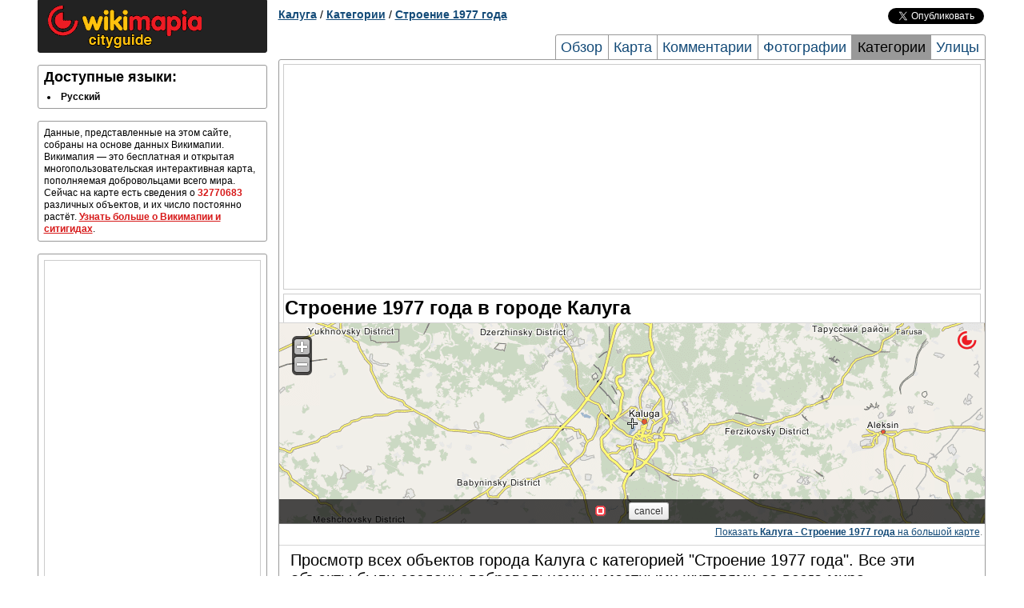

--- FILE ---
content_type: text/html; charset=UTF-8
request_url: http://kaluga.wikimapia.org/tag/45074/
body_size: 5322
content:
<!DOCTYPE html PUBLIC "-//W3C//DTD XHTML 1.0 Transitional//EN" "http://www.w3.org/TR/xhtml1/DTD/xhtml1-transitional.dtd"> 
<html xmlns="http://www.w3.org/1999/xhtml">
<head>
        <meta http-equiv="Content-Type" content="text/html; charset=UTF-8" />
    <title>Строение 1977 года в городе Калуга</title>
        <meta name="description" content="Полный список объектов с категорией Строение 1977 года в городе Калуга" />
<meta name="keywords" content="Список Строение 1977 года в городе Калуга, Строение 1977 года в городе Калуга" />
    
    <link rel="search" type="application/opensearchdescription+xml" title="Wikimapia places" href="http://wikimapia.org/opensearchdescription.xml" />
    <link rel="shortcut icon" href="http://wikimapia.org/favicon.ico" type="image/x-icon" />
    <link rel="icon" href="http://wikimapia.org/favicon.ico" type="image/x-icon" />
    <link rel="map-position" id="map-position" href="http://wikimapia.org/#lat=54.536829&lon=36.2278459&z=9&l=1&m=b&ifr=1&permpoly=40067&tag=45074" />

    <!--<script src="http://wikimapia.org/js/mootools-core-1.4.1.js?660" type="text/javascript"></script>-->
    <script src="https://ajax.googleapis.com/ajax/libs/mootools/1.4.5/mootools-yui-compressed.js"></script>
    
    <link rel="stylesheet" type="text/css" href="http://wikimapia.org/css/cityguide.css?660" />
    <!--[if IE]>
    <style type="text/css">
    .grid_1,.grid_2,.grid_3,.grid_4,.grid_5,.grid_6,.grid_7,.grid_8,.grid_9,.grid_10,.grid_11,.grid_12,.grid_13,.grid_14,.grid_15,.grid_16{margin-right: 0.5%;}
    </style>
    <![endif]-->

    <link rel="stylesheet" href="http://wikimapia.org/js/mediaboxAdvanced/css/mediaboxAdv-Light.css?660" type="text/css" media="screen" />

    <script src="http://www.google-analytics.com/ga.js" type="text/javascript"></script>
    <script type="text/javascript">
    (function(){
        this.inwiki = 0;
        this.bannedCommunicate = 0;
        this.place = {
            type : 0,
            id : 40067,
            languageId : 1
        };
        this.userId = 0;
        this.cardid = 40067;
        this.wikimapiaUrl = "http://wikimapia.org";
        this.cityguideUrl = "http://kaluga.wikimapia.org";
    })();
    </script>

</head>
<body>
    <!-- Container -->
    <div id="container" class="container">
        <div id="left-column" class="grid_4">
            
            <div id="logo-block" class="block">
                <a href="http:///" class="home"><img src="http://wikimapia.org/img/logo-cityguide.gif" /></a>
            </div>

            <!-- Languages -->
        <div id="languages" class="block clearfix">
            <h2 class="title">Доступные языки:</h2>
            <div class="content">
                <ul>
                                <li>
                                            <span class="lang" lang="ru" title="Русский">Русский</span>
                                    </li>
                                </ul>
            </div>
        </div>

                     <div id="short-info" class="block">
            <!-- Short info -->
            <div class="content">
                                                                                    Данные, представленные на этом сайте, собраны на основе данных Викимапии. Викимапия — это бесплатная и открытая многопользовательская интерактивная карта, пополняемая добровольцами всего мира. Сейчас на карте есть сведения о <span class="places-count">32770683</span> различных объектов, и их число постоянно растёт.
                <a href="http://kaluga.wikimapia.org/about">Узнать больше о Викимапии и ситигидах</a>.
            </div>
          </div>
                    <div id="short-info" class="block">
            <div class="content" style="text-align:center">
            <script type="text/javascript">if (!inwiki){document.write('<div style=\"border:1px solid #cccccc;\"><scr'+'ipt async src=\"https://pagead2.googlesyndication.com/pagead/js/adsbygoogle.js\"></scr'+'ipt> <ins class=\"adsbygoogle\"      style=\"display:block\"      data-ad-client=\"ca-pub-5543793199319685\"      data-ad-slot=\"9722744255\"      data-alternate-ad-url=\"//wikimapia.org/yand.html\"      data-ad-format=\"auto\"      data-full-width-responsive=\"true\"></ins> <scr'+'ipt> (adsbygoogle = window.adsbygoogle || []).push({}); </scr'+'ipt></div>');}</script>
            </div>
        </div>
                        </div>

        <div id="header" class="grid_12 clearfix">
                    <div id="location-tree" class="clearfix">
    <a href="http://kaluga.wikimapia.org/">Калуга</a>

    
    
    
    
            / <a href="http://kaluga.wikimapia.org/tags/">Категории</a>
            / <a href="http://kaluga.wikimapia.org/tag/45074/">Строение 1977 года</a>
    
    
    
    </div>


        <div id="social-buttons" class="clearfix">
    <iframe src="//www.facebook.com/plugins/like.php?locale=ru_RU&href=http://kaluga.wikimapia.org&amp;send=false&amp;layout=button_count&amp;width=120&amp;show_faces=false&amp;action=like&amp;colorscheme=light&amp;font=arial&amp;height=21"
            scrolling="no" frameborder="0" style="border:none; overflow:hidden; width:120px; height:20px;" allowTransparency="true"></iframe>
    <a href="https://twitter.com/share" class="twitter-share-button" data-url="http://kaluga.wikimapia.org" data-text="Wikimapia cityguide: Калуга" data-count="horizontal" data-via="wikimapia" data-lang="ru">Твитнуть</a>
    <script type="text/javascript" src="//platform.twitter.com/widgets.js"></script>
</div>


                        <div id="page-tabs">
            <a href="http://kaluga.wikimapia.org/" title="Обзор">Обзор</a>
            <a href="http://kaluga.wikimapia.org/map/" title="Калуга карта, Карта города Калуга">Карта</a>
            <a href="http://kaluga.wikimapia.org/comments/" title="Комментарии">Комментарии</a>
            <a href="http://kaluga.wikimapia.org/photos/" title="Калуга фотографии, фотографии города Калуга">Фотографии</a>
            <a class="active" href="http://kaluga.wikimapia.org/tags/" title="Категории">Категории</a>
            <a class="last" href="http://kaluga.wikimapia.org/streets/" title="Калуга улицы, Улицы города Калуга">Улицы</a>
        </div>
                </div>

        <div id="page-frame" class="grid_12 clearfix">
        <div style="text-align:center; margin: 5px 5px 5px 5px;">
<script type="text/javascript">if (!inwiki){document.write('<div style=\"border:1px solid #cccccc;\"><scr'+'ipt async src=\"https://pagead2.googlesyndication.com/pagead/js/adsbygoogle.js\"></scr'+'ipt> <ins class=\"adsbygoogle\"      style=\"display:block\"      data-ad-client=\"ca-pub-5543793199319685\"      data-ad-slot=\"9722744255\"      data-alternate-ad-url=\"//wikimapia.org/yand.html\"      data-ad-format=\"auto\"      data-full-width-responsive=\"true\"></ins> <scr'+'ipt> (adsbygoogle = window.adsbygoogle || []).push({}); </scr'+'ipt></div>');}</script>
</div>
            <div id="central-right-column" class="grid_16">
        <h1>Строение 1977 года в городе Калуга</h1>
        
                    <!-- Map -->
                        <div id="map" class="block">
                <iframe src="" id="map-iframe" frameborder="0"></iframe>
                <div class="footnote">
                    <a href="http://wikimapia.org/#lat=54.536829&lon=36.2278459&z=10&m=b&l=1&tag=45074" rel="mapready">Показать <b>Калуга - Строение 1977 года</b> на большой карте</a>.
                </div>
            </div>

        
            <!-- Tag objects -->
        <div id="tags" class="block last">
            <div class="content">
                            <p style="font-size: 20px;">Просмотр всех объектов города Калуга с категорией "Строение 1977 года". Все эти объекты были созданы добровольцами и местными жителями со всего мира.</p>
                                            <ul class="two-columns clearfix">
                                        <li>
                                                                                                                            <a href="http://wikimapia.org/19090558/ru/%D0%97%D0%BD%D0%B0%D0%BC%D0%B5%D0%BD%D1%81%D0%BA%D0%B0%D1%8F-%D1%83%D0%BB-23" onclick="Cityguide.openPlaceWindow('wikimapia.org/19090558/ru/%D0%97%D0%BD%D0%B0%D0%BC%D0%B5%D0%BD%D1%81%D0%BA%D0%B0%D1%8F-%D1%83%D0%BB-23');return false;" title="Знаменская ул., 23">Знаменская ул., 23</a>                        
                    </li>
                                        <li>
                                                                                                                            <a href="http://wikimapia.org/18850987/ru/%D1%83%D0%BB-%D0%9C%D0%B0%D1%80%D1%88%D0%B0%D0%BB%D0%B0-%D0%96%D1%83%D0%BA%D0%BE%D0%B2%D0%B0-11%D0%B0" onclick="Cityguide.openPlaceWindow('wikimapia.org/18850987/ru/%D1%83%D0%BB-%D0%9C%D0%B0%D1%80%D1%88%D0%B0%D0%BB%D0%B0-%D0%96%D1%83%D0%BA%D0%BE%D0%B2%D0%B0-11%D0%B0');return false;" title="ул. Маршала Жукова, 11а">ул. Маршала Жукова, 11а</a>                        
                    </li>
                                        <li>
                                                                                                                            <a href="http://wikimapia.org/19211846/ru/%D0%9C%D0%B0%D0%BB%D1%8B%D0%B9-%D0%BF%D0%B5%D1%80-1" onclick="Cityguide.openPlaceWindow('wikimapia.org/19211846/ru/%D0%9C%D0%B0%D0%BB%D1%8B%D0%B9-%D0%BF%D0%B5%D1%80-1');return false;" title="Малый пер., 1">Малый пер., 1</a>                        
                    </li>
                                        <li>
                                                                                                                            <a href="http://wikimapia.org/19211275/ru/%D1%83%D0%BB-%D0%9C%D0%B0%D1%80%D1%88%D0%B0%D0%BB%D0%B0-%D0%96%D1%83%D0%BA%D0%BE%D0%B2%D0%B0-24" onclick="Cityguide.openPlaceWindow('wikimapia.org/19211275/ru/%D1%83%D0%BB-%D0%9C%D0%B0%D1%80%D1%88%D0%B0%D0%BB%D0%B0-%D0%96%D1%83%D0%BA%D0%BE%D0%B2%D0%B0-24');return false;" title="ул. Маршала Жукова, 24">ул. Маршала Жукова, 24</a>                        
                    </li>
                                        <li>
                                                                                                                            <a href="http://wikimapia.org/19423507/ru/%D0%9C%D0%BE%D1%81%D0%BA%D0%BE%D0%B2%D1%81%D0%BA%D0%B0%D1%8F-%D1%83%D0%BB-71" onclick="Cityguide.openPlaceWindow('wikimapia.org/19423507/ru/%D0%9C%D0%BE%D1%81%D0%BA%D0%BE%D0%B2%D1%81%D0%BA%D0%B0%D1%8F-%D1%83%D0%BB-71');return false;" title="Московская ул., 71">Московская ул., 71</a>                        
                    </li>
                                        <li>
                                                                                                                            <a href="http://wikimapia.org/12901019/ru/%D1%83%D0%BB-%D0%9C%D0%B8%D1%87%D1%83%D1%80%D0%B8%D0%BD%D0%B0-38" onclick="Cityguide.openPlaceWindow('wikimapia.org/12901019/ru/%D1%83%D0%BB-%D0%9C%D0%B8%D1%87%D1%83%D1%80%D0%B8%D0%BD%D0%B0-38');return false;" title="ул. Мичурина, 38">ул. Мичурина, 38</a>                        
                    </li>
                                        <li>
                                                                                                                            <a href="http://wikimapia.org/4365925/ru/%D0%94%D0%B2%D0%BE%D1%80%D0%B5%D1%86-%D0%BA%D1%83%D0%BB%D1%8C%D1%82%D1%83%D1%80%D1%8B-%D0%9A%D0%A2%D0%97" onclick="Cityguide.openPlaceWindow('wikimapia.org/4365925/ru/%D0%94%D0%B2%D0%BE%D1%80%D0%B5%D1%86-%D0%BA%D1%83%D0%BB%D1%8C%D1%82%D1%83%D1%80%D1%8B-%D0%9A%D0%A2%D0%97');return false;" title="Московская ул., 212 - Дворец культуры КТЗ">Московская ул., 212 - Дворец культуры КТЗ</a>                        
                    </li>
                                        <li>
                                                                                                                            <a href="http://wikimapia.org/18979216/ru/%D1%83%D0%BB-%D0%9E%D0%B3%D0%B0%D1%80%D1%91%D0%B2%D0%B0-11-8" onclick="Cityguide.openPlaceWindow('wikimapia.org/18979216/ru/%D1%83%D0%BB-%D0%9E%D0%B3%D0%B0%D1%80%D1%91%D0%B2%D0%B0-11-8');return false;" title="ул. Огарёва, 11/8">ул. Огарёва, 11/8</a>                        
                    </li>
                                        <li>
                                                                                                                            <a href="http://wikimapia.org/18911823/ru/%D0%9D%D0%B8%D0%BA%D0%BE%D0%BB%D0%BE-%D0%9A%D0%BE%D0%B7%D0%B8%D0%BD%D1%81%D0%BA%D0%B0%D1%8F-%D1%83%D0%BB-67" onclick="Cityguide.openPlaceWindow('wikimapia.org/18911823/ru/%D0%9D%D0%B8%D0%BA%D0%BE%D0%BB%D0%BE-%D0%9A%D0%BE%D0%B7%D0%B8%D0%BD%D1%81%D0%BA%D0%B0%D1%8F-%D1%83%D0%BB-67');return false;" title="Николо-Козинская ул., 67">Николо-Козинская ул., 67</a>                        
                    </li>
                                        <li>
                                                                                                                            <a href="http://wikimapia.org/19423376/ru/%D1%83%D0%BB-%D0%9E%D0%B3%D0%B0%D1%80%D1%91%D0%B2%D0%B0-22" onclick="Cityguide.openPlaceWindow('wikimapia.org/19423376/ru/%D1%83%D0%BB-%D0%9E%D0%B3%D0%B0%D1%80%D1%91%D0%B2%D0%B0-22');return false;" title="ул. Огарёва, 22">ул. Огарёва, 22</a>                        
                    </li>
                                        <li>
                                                                                                                            <a href="http://wikimapia.org/18911811/ru/%D0%9D%D0%B8%D0%BA%D0%BE%D0%BB%D0%BE-%D0%9A%D0%BE%D0%B7%D0%B8%D0%BD%D1%81%D0%BA%D0%B0%D1%8F-%D1%83%D0%BB-69" onclick="Cityguide.openPlaceWindow('wikimapia.org/18911811/ru/%D0%9D%D0%B8%D0%BA%D0%BE%D0%BB%D0%BE-%D0%9A%D0%BE%D0%B7%D0%B8%D0%BD%D1%81%D0%BA%D0%B0%D1%8F-%D1%83%D0%BB-69');return false;" title="Николо-Козинская ул., 69">Николо-Козинская ул., 69</a>                        
                    </li>
                                        <li>
                                                                                                                            <a href="http://wikimapia.org/10733833/ru/%D1%83%D0%BB-%D0%9F%D0%BE%D0%B4%D0%B2%D0%BE%D0%B9%D1%81%D0%BA%D0%BE%D0%B3%D0%BE-27" onclick="Cityguide.openPlaceWindow('wikimapia.org/10733833/ru/%D1%83%D0%BB-%D0%9F%D0%BE%D0%B4%D0%B2%D0%BE%D0%B9%D1%81%D0%BA%D0%BE%D0%B3%D0%BE-27');return false;" title="ул. Подвойского, 27">ул. Подвойского, 27</a>                        
                    </li>
                                        <li>
                                                                                                                            <a href="http://wikimapia.org/18912760/ru/%D0%9D%D0%B8%D0%BA%D0%BE%D0%BB%D0%BE-%D0%9A%D0%BE%D0%B7%D0%B8%D0%BD%D1%81%D0%BA%D0%B0%D1%8F-%D1%83%D0%BB-73" onclick="Cityguide.openPlaceWindow('wikimapia.org/18912760/ru/%D0%9D%D0%B8%D0%BA%D0%BE%D0%BB%D0%BE-%D0%9A%D0%BE%D0%B7%D0%B8%D0%BD%D1%81%D0%BA%D0%B0%D1%8F-%D1%83%D0%BB-73');return false;" title="Николо-Козинская ул., 73">Николо-Козинская ул., 73</a>                        
                    </li>
                                        <li>
                                                                                                                            <a href="http://wikimapia.org/14651670/ru/%D1%83%D0%BB-%D0%9F%D0%BE%D0%B4%D0%B2%D0%BE%D0%B9%D1%81%D0%BA%D0%BE%D0%B3%D0%BE-33" onclick="Cityguide.openPlaceWindow('wikimapia.org/14651670/ru/%D1%83%D0%BB-%D0%9F%D0%BE%D0%B4%D0%B2%D0%BE%D0%B9%D1%81%D0%BA%D0%BE%D0%B3%D0%BE-33');return false;" title="ул. Подвойского, 33">ул. Подвойского, 33</a>                        
                    </li>
                                        <li>
                                                                                                                            <a href="http://wikimapia.org/18850177/ru/%D0%9E%D0%BA%D1%82%D1%8F%D0%B1%D1%80%D1%8C%D1%81%D0%BA%D0%B0%D1%8F-%D1%83%D0%BB-48" onclick="Cityguide.openPlaceWindow('wikimapia.org/18850177/ru/%D0%9E%D0%BA%D1%82%D1%8F%D0%B1%D1%80%D1%8C%D1%81%D0%BA%D0%B0%D1%8F-%D1%83%D0%BB-48');return false;" title="Октябрьская ул., 48">Октябрьская ул., 48</a>                        
                    </li>
                                        <li>
                                                                                                                            <a href="http://wikimapia.org/16308469/ru/%D1%83%D0%BB-%D0%A1%D1%82%D0%B5%D0%BA%D0%BB%D1%8F%D0%BD%D0%BD%D0%B8%D0%BA%D0%BE%D0%B2-%D0%A1%D0%B0%D0%B4-44" onclick="Cityguide.openPlaceWindow('wikimapia.org/16308469/ru/%D1%83%D0%BB-%D0%A1%D1%82%D0%B5%D0%BA%D0%BB%D1%8F%D0%BD%D0%BD%D0%B8%D0%BA%D0%BE%D0%B2-%D0%A1%D0%B0%D0%B4-44');return false;" title="ул. Стеклянников Сад, 44">ул. Стеклянников Сад, 44</a>                        
                    </li>
                                        <li>
                                                                                                                            <a href="http://wikimapia.org/18924940/ru/%D0%9F%D1%80%D0%B8%D0%B2%D0%BE%D0%BA%D0%B7%D0%B0%D0%BB%D1%8C%D0%BD%D0%B0%D1%8F-%D1%83%D0%BB-10" onclick="Cityguide.openPlaceWindow('wikimapia.org/18924940/ru/%D0%9F%D1%80%D0%B8%D0%B2%D0%BE%D0%BA%D0%B7%D0%B0%D0%BB%D1%8C%D0%BD%D0%B0%D1%8F-%D1%83%D0%BB-10');return false;" title="Привокзальная ул., 10">Привокзальная ул., 10</a>                        
                    </li>
                                        <li>
                                                                                                                            <a href="http://wikimapia.org/18911793/ru/%D1%83%D0%BB-%D0%A1%D1%82%D0%B5%D0%BF%D0%B0%D0%BD%D0%B0-%D0%A0%D0%B0%D0%B7%D0%B8%D0%BD%D0%B0-48" onclick="Cityguide.openPlaceWindow('wikimapia.org/18911793/ru/%D1%83%D0%BB-%D0%A1%D1%82%D0%B5%D0%BF%D0%B0%D0%BD%D0%B0-%D0%A0%D0%B0%D0%B7%D0%B8%D0%BD%D0%B0-48');return false;" title="ул. Степана Разина, 48">ул. Степана Разина, 48</a>                        
                    </li>
                                        <li>
                                                                                                                            <a href="http://wikimapia.org/19223814/ru/%D0%A2%D0%B5%D0%BB%D0%B5%D0%B2%D0%B8%D0%B7%D0%B8%D0%BE%D0%BD%D0%BD%D0%B0%D1%8F-%D1%83%D0%BB-6-%D0%BA%D0%BE%D1%80%D0%BF%D1%83%D1%81-1" onclick="Cityguide.openPlaceWindow('wikimapia.org/19223814/ru/%D0%A2%D0%B5%D0%BB%D0%B5%D0%B2%D0%B8%D0%B7%D0%B8%D0%BE%D0%BD%D0%BD%D0%B0%D1%8F-%D1%83%D0%BB-6-%D0%BA%D0%BE%D1%80%D0%BF%D1%83%D1%81-1');return false;" title="Телевизионная ул., 6 корпус 1">Телевизионная ул., 6 корпус 1</a>                        
                    </li>
                                        <li>
                                                                                                                            <a href="http://wikimapia.org/6086036/ru/%D1%83%D0%BB-%D0%A1%D1%82%D0%B5%D0%BF%D0%B0%D0%BD%D0%B0-%D0%A0%D0%B0%D0%B7%D0%B8%D0%BD%D0%B0-50" onclick="Cityguide.openPlaceWindow('wikimapia.org/6086036/ru/%D1%83%D0%BB-%D0%A1%D1%82%D0%B5%D0%BF%D0%B0%D0%BD%D0%B0-%D0%A0%D0%B0%D0%B7%D0%B8%D0%BD%D0%B0-50');return false;" title="ул. Степана Разина, 50">ул. Степана Разина, 50</a>                        
                    </li>
                                        <li>
                                                                                                                            <a href="http://wikimapia.org/19509079/ru/%D0%9E%D0%B1%D1%89%D0%B5%D0%B6%D0%B8%D1%82%D0%B8%D0%B5" onclick="Cityguide.openPlaceWindow('wikimapia.org/19509079/ru/%D0%9E%D0%B1%D1%89%D0%B5%D0%B6%D0%B8%D1%82%D0%B8%D0%B5');return false;" title="Товарная ул., 11 - Общежитие">Товарная ул., 11 - Общежитие</a>                        
                    </li>
                                        <li>
                                                                                                                            <a href="http://wikimapia.org/18932579/ru/%D1%83%D0%BB-%D0%A1%D1%82%D0%B5%D0%BF%D0%B0%D0%BD%D0%B0-%D0%A0%D0%B0%D0%B7%D0%B8%D0%BD%D0%B0-54" onclick="Cityguide.openPlaceWindow('wikimapia.org/18932579/ru/%D1%83%D0%BB-%D0%A1%D1%82%D0%B5%D0%BF%D0%B0%D0%BD%D0%B0-%D0%A0%D0%B0%D0%B7%D0%B8%D0%BD%D0%B0-54');return false;" title="ул. Степана Разина, 54">ул. Степана Разина, 54</a>                        
                    </li>
                                        <li>
                                                                                                                            <a href="http://wikimapia.org/19461603/ru/%D0%A2%D1%83%D1%80%D1%8B%D0%BD%D0%B8%D0%BD%D1%81%D0%BA%D0%B0%D1%8F-%D1%83%D0%BB-12" onclick="Cityguide.openPlaceWindow('wikimapia.org/19461603/ru/%D0%A2%D1%83%D1%80%D1%8B%D0%BD%D0%B8%D0%BD%D1%81%D0%BA%D0%B0%D1%8F-%D1%83%D0%BB-12');return false;" title="Турынинская ул., 12">Турынинская ул., 12</a>                        
                    </li>
                                        <li>
                                                                                                                            <a href="http://wikimapia.org/18932597/ru/%D1%83%D0%BB-%D0%A1%D1%82%D0%B5%D0%BF%D0%B0%D0%BD%D0%B0-%D0%A0%D0%B0%D0%B7%D0%B8%D0%BD%D0%B0-56" onclick="Cityguide.openPlaceWindow('wikimapia.org/18932597/ru/%D1%83%D0%BB-%D0%A1%D1%82%D0%B5%D0%BF%D0%B0%D0%BD%D0%B0-%D0%A0%D0%B0%D0%B7%D0%B8%D0%BD%D0%B0-56');return false;" title="ул. Степана Разина, 56">ул. Степана Разина, 56</a>                        
                    </li>
                                        <li>
                                                                                                                            <a href="http://wikimapia.org/20875829/ru/%D1%83%D0%BB-%D0%92%D0%B8%D1%88%D0%BD%D0%B5%D0%B2%D1%81%D0%BA%D0%BE%D0%B3%D0%BE-9" onclick="Cityguide.openPlaceWindow('wikimapia.org/20875829/ru/%D1%83%D0%BB-%D0%92%D0%B8%D1%88%D0%BD%D0%B5%D0%B2%D1%81%D0%BA%D0%BE%D0%B3%D0%BE-9');return false;" title="ул. Вишневского, 9">ул. Вишневского, 9</a>                        
                    </li>
                                        <li>
                                                                                                                            <a href="http://wikimapia.org/18932607/ru/%D1%83%D0%BB-%D0%A1%D1%82%D0%B5%D0%BF%D0%B0%D0%BD%D0%B0-%D0%A0%D0%B0%D0%B7%D0%B8%D0%BD%D0%B0-60" onclick="Cityguide.openPlaceWindow('wikimapia.org/18932607/ru/%D1%83%D0%BB-%D0%A1%D1%82%D0%B5%D0%BF%D0%B0%D0%BD%D0%B0-%D0%A0%D0%B0%D0%B7%D0%B8%D0%BD%D0%B0-60');return false;" title="ул. Степана Разина, 60">ул. Степана Разина, 60</a>                        
                    </li>
                                        <li>
                                                                                                                            <a href="http://wikimapia.org/43307781/ru/%D0%9C%D1%83%D0%B7%D0%B5%D0%B9-%D0%B8%D1%81%D1%82%D0%BE%D1%80%D0%B8%D0%B8-%D1%88%D0%BA%D0%BE%D0%BB%D1%8B" onclick="Cityguide.openPlaceWindow('wikimapia.org/43307781/ru/%D0%9C%D1%83%D0%B7%D0%B5%D0%B9-%D0%B8%D1%81%D1%82%D0%BE%D1%80%D0%B8%D0%B8-%D1%88%D0%BA%D0%BE%D0%BB%D1%8B');return false;" title="ул. Дзержинского, 49 - Музей истории школы">ул. Дзержинского, 49 - Музей истории школы</a>                        
                    </li>
                                        <li>
                                                                                                                            <a href="http://wikimapia.org/18912815/ru/%D1%83%D0%BB-%D0%A1%D1%82%D0%B5%D0%BF%D0%B0%D0%BD%D0%B0-%D0%A0%D0%B0%D0%B7%D0%B8%D0%BD%D0%B0-64" onclick="Cityguide.openPlaceWindow('wikimapia.org/18912815/ru/%D1%83%D0%BB-%D0%A1%D1%82%D0%B5%D0%BF%D0%B0%D0%BD%D0%B0-%D0%A0%D0%B0%D0%B7%D0%B8%D0%BD%D0%B0-64');return false;" title="ул. Степана Разина, 64">ул. Степана Разина, 64</a>                        
                    </li>
                                        <li>
                                                                                                                            <a href="http://wikimapia.org/18890514/ru/%D1%83%D0%BB-%D0%94%D0%B7%D0%B5%D1%80%D0%B6%D0%B8%D0%BD%D1%81%D0%BA%D0%BE%D0%B3%D0%BE-92%D0%B1" onclick="Cityguide.openPlaceWindow('wikimapia.org/18890514/ru/%D1%83%D0%BB-%D0%94%D0%B7%D0%B5%D1%80%D0%B6%D0%B8%D0%BD%D1%81%D0%BA%D0%BE%D0%B3%D0%BE-92%D0%B1');return false;" title="ул. Дзержинского, 92б">ул. Дзержинского, 92б</a>                        
                    </li>
                                        <li>
                                                                                                                            <a href="http://wikimapia.org/18911778/ru/%D1%83%D0%BB-%D0%A1%D1%82%D0%B5%D0%BF%D0%B0%D0%BD%D0%B0-%D0%A0%D0%B0%D0%B7%D0%B8%D0%BD%D0%B0-71" onclick="Cityguide.openPlaceWindow('wikimapia.org/18911778/ru/%D1%83%D0%BB-%D0%A1%D1%82%D0%B5%D0%BF%D0%B0%D0%BD%D0%B0-%D0%A0%D0%B0%D0%B7%D0%B8%D0%BD%D0%B0-71');return false;" title="ул. Степана Разина, 71">ул. Степана Разина, 71</a>                        
                    </li>
                                        <li>
                                                                                                                            <a href="http://wikimapia.org/23102624/ru/%D1%83%D0%BB-%D0%9A%D0%B0%D1%80%D0%BB%D0%B0-%D0%9B%D0%B8%D0%B1%D0%BA%D0%BD%D0%B5%D1%85%D1%82%D0%B0-40" onclick="Cityguide.openPlaceWindow('wikimapia.org/23102624/ru/%D1%83%D0%BB-%D0%9A%D0%B0%D1%80%D0%BB%D0%B0-%D0%9B%D0%B8%D0%B1%D0%BA%D0%BD%D0%B5%D1%85%D1%82%D0%B0-40');return false;" title="ул. Карла Либкнехта, 40">ул. Карла Либкнехта, 40</a>                        
                    </li>
                                        <li>
                                                                                                                            <a href="http://wikimapia.org/39026486/ru/%D0%A2%D0%BE%D1%80%D0%B3%D0%BE%D0%B2%D1%8B%D0%B9-%D1%86%D0%B5%D0%BD%D1%82%D1%80" onclick="Cityguide.openPlaceWindow('wikimapia.org/39026486/ru/%D0%A2%D0%BE%D1%80%D0%B3%D0%BE%D0%B2%D1%8B%D0%B9-%D1%86%D0%B5%D0%BD%D1%82%D1%80');return false;" title="ул. Суворова, 77 корпус 3 - Торговый центр">ул. Суворова, 77 корпус 3 - Торговый центр</a>                        
                    </li>
                                        <li>
                                                                                                                            <a href="http://wikimapia.org/16013851/ru/%D1%83%D0%BB-%D0%9A%D0%B8%D1%80%D0%BE%D0%B2%D0%B0-78" onclick="Cityguide.openPlaceWindow('wikimapia.org/16013851/ru/%D1%83%D0%BB-%D0%9A%D0%B8%D1%80%D0%BE%D0%B2%D0%B0-78');return false;" title="ул. Кирова, 78">ул. Кирова, 78</a>                        
                    </li>
                                        <li>
                                                                                                                            <a href="http://wikimapia.org/18890851/ru/%D1%83%D0%BB-%D0%A4%D1%80%D0%B8%D0%B4%D1%80%D0%B8%D1%85%D0%B0-%D0%AD%D0%BD%D0%B3%D0%B5%D0%BB%D1%8C%D1%81%D0%B0-21" onclick="Cityguide.openPlaceWindow('wikimapia.org/18890851/ru/%D1%83%D0%BB-%D0%A4%D1%80%D0%B8%D0%B4%D1%80%D0%B8%D1%85%D0%B0-%D0%AD%D0%BD%D0%B3%D0%B5%D0%BB%D1%8C%D1%81%D0%B0-21');return false;" title="ул. Фридриха Энгельса, 21">ул. Фридриха Энгельса, 21</a>                        
                    </li>
                                        <li>
                                                                                                                            <a href="http://wikimapia.org/19349232/ru/%D1%83%D0%BB-%D0%9C%D0%B0%D0%BA%D1%81%D0%B8%D0%BC%D0%B0-%D0%93%D0%BE%D1%80%D1%8C%D0%BA%D0%BE%D0%B3%D0%BE-3-%D0%BA%D0%BE%D1%80%D0%BF%D1%83%D1%81-1" onclick="Cityguide.openPlaceWindow('wikimapia.org/19349232/ru/%D1%83%D0%BB-%D0%9C%D0%B0%D0%BA%D1%81%D0%B8%D0%BC%D0%B0-%D0%93%D0%BE%D1%80%D1%8C%D0%BA%D0%BE%D0%B3%D0%BE-3-%D0%BA%D0%BE%D1%80%D0%BF%D1%83%D1%81-1');return false;" title="ул. Максима Горького, 3 корпус 1">ул. Максима Горького, 3 корпус 1</a>                        
                    </li>
                                        <li>
                                                                                                                            <a href="http://wikimapia.org/19017590/ru/%D1%83%D0%BB-%D0%A6%D0%B8%D0%BE%D0%BB%D0%BA%D0%BE%D0%B2%D1%81%D0%BA%D0%BE%D0%B3%D0%BE-60" onclick="Cityguide.openPlaceWindow('wikimapia.org/19017590/ru/%D1%83%D0%BB-%D0%A6%D0%B8%D0%BE%D0%BB%D0%BA%D0%BE%D0%B2%D1%81%D0%BA%D0%BE%D0%B3%D0%BE-60');return false;" title="ул. Циолковского, 60">ул. Циолковского, 60</a>                        
                    </li>
                                        <li>
                                                                                                                            <a href="http://wikimapia.org/7885969/ru/%D1%83%D0%BB-%D0%9C%D0%B0%D0%BA%D1%81%D0%B8%D0%BC%D0%B0-%D0%93%D0%BE%D1%80%D1%8C%D0%BA%D0%BE%D0%B3%D0%BE-51" onclick="Cityguide.openPlaceWindow('wikimapia.org/7885969/ru/%D1%83%D0%BB-%D0%9C%D0%B0%D0%BA%D1%81%D0%B8%D0%BC%D0%B0-%D0%93%D0%BE%D1%80%D1%8C%D0%BA%D0%BE%D0%B3%D0%BE-51');return false;" title="ул. Максима Горького, 51 - ул. Максима Горького, 51">ул. Максима Горького, 51 - ул. Максима Горького, 51</a>                        
                    </li>
                                        <li>
                                                                                                                            <a href="http://wikimapia.org/4272429/ru/%D0%9F%D0%B0%D0%BC%D1%8F%D1%82%D0%BD%D0%B8%D0%BA-600-%D0%BB%D0%B5%D1%82%D0%B8%D1%8E-%D0%9A%D0%B0%D0%BB%D1%83%D0%B3%D0%B8" onclick="Cityguide.openPlaceWindow('wikimapia.org/4272429/ru/%D0%9F%D0%B0%D0%BC%D1%8F%D1%82%D0%BD%D0%B8%D0%BA-600-%D0%BB%D0%B5%D1%82%D0%B8%D1%8E-%D0%9A%D0%B0%D0%BB%D1%83%D0%B3%D0%B8');return false;" title="Памятник 600-летию Калуги">Памятник 600-летию Калуги</a>                        
                    </li>
                                        <li>
                                                                                                                            <a href="http://wikimapia.org/18850982/ru/%D1%83%D0%BB-%D0%9C%D0%B0%D1%80%D1%88%D0%B0%D0%BB%D0%B0-%D0%96%D1%83%D0%BA%D0%BE%D0%B2%D0%B0-11" onclick="Cityguide.openPlaceWindow('wikimapia.org/18850982/ru/%D1%83%D0%BB-%D0%9C%D0%B0%D1%80%D1%88%D0%B0%D0%BB%D0%B0-%D0%96%D1%83%D0%BA%D0%BE%D0%B2%D0%B0-11');return false;" title="ул. Маршала Жукова, 11">ул. Маршала Жукова, 11</a>                        
                    </li>
                                    </ul>
                            </div>
                    </div>

    </div>
        <div style="text-align:center; margin: 5px 5px 5px 5px;">
<script type="text/javascript">if (!inwiki){document.write('<div style=\"border:1px solid #cccccc;\"><scr'+'ipt async src=\"https://pagead2.googlesyndication.com/pagead/js/adsbygoogle.js\"></scr'+'ipt> <ins class=\"adsbygoogle\"      style=\"display:block\"      data-ad-client=\"ca-pub-5543793199319685\"      data-ad-slot=\"9722744255\"      data-alternate-ad-url=\"//wikimapia.org/yand.html\"      data-ad-format=\"auto\"      data-full-width-responsive=\"true\"></ins> <scr'+'ipt> (adsbygoogle = window.adsbygoogle || []).push({}); </scr'+'ipt></div>');}</script>
</div>
        </div>
        
        <div id="footer" class="grid_16 clearfix">
                    <div id="footer-links" class="block">
            <div class="content logos">
                <!-- FOOTER LOGO AND LICENSE -->
                <a href="http://wikimapia.org/" class="small-logo"><span>wikimapia</span></a>
                <a href="http://wikimapia.org/" class="license-badge"><span>CC-BY_SA</span></a>
            </div>
        </div>
        </div>
    </div>
    <!-- Container end -->
        <script src="http://wikimapia.org/js/cityguide.js?660" type="text/javascript"></script>
    <script src="http://wikimapia.org/js/mediaboxAdv.js?660" type="text/javascript"></script>
    <script type="text/javascript">
    (function(){
        Mediabox.scanPage();
    })();
    </script>
    <!-- Google Analytics -->
   
    <script type="text/javascript">
      var _gaq = _gaq || [];
      _gaq.push(['_setAccount', 'UA-6147425-4']);
      _gaq.push(['_trackPageview']);

      (function() {
        var ga = document.createElement('script'); ga.type = 'text/javascript'; ga.async = true;
        ga.src = ('https:' == document.location.protocol ? 'https://ssl' : 'http://www') + '.google-analytics.com/ga.js';
        var s = document.getElementsByTagName('script')[0]; s.parentNode.insertBefore(ga, s);
      })();

    </script>

    
    
        
        </body>
</html>


--- FILE ---
content_type: text/html; charset=UTF-8
request_url: http://wikimapia.org/
body_size: 9034
content:
<!DOCTYPE html PUBLIC "-//W3C//DTD XHTML 1.0 Transitional//EN" "https://www.w3.org/TR/xhtml1/DTD/xhtml1-transitional.dtd">
<html xmlns="https://www.w3.org/2000/svg"  xmlns:v="urn:schemas-microsoft-com:vml">
<head>
<meta http-equiv="content-type" content="text/html; charset=utf-8"/>
<title>Wikimapia - Let's describe the whole world!</title>
<meta name="description" content="Wikimapia is an online editable map - you can describe any place on Earth. Or just surf the map discovering tonns of already marked places." />
<link rel="shortcut icon" href="favicon.ico?660" />
<meta name="google" value="notranslate" />

<link rel="dns-prefetch" href="//maps.googleapis.com" />
<link rel="dns-prefetch" href="//maps.gstatic.com" />
<link rel="dns-prefetch" href="//mts0.googleapis.com" />
<link rel="dns-prefetch" href="//mts1.googleapis.com" />

<link rel="search" type="application/opensearchdescription+xml" title="Wikimapia places" href="https://wikimapia.org/opensearchdescription.xml" />
<!-- Google Maps script -->
<script src="https://maps.googleapis.com/maps/api/js?key=AIzaSyAM1xoacjOIxEUyfQfxbJ1zY0KmxbPDJE4"></script>

<!-- Base classes and utilities -->
<script type="text/javascript" src="
https://ajax.googleapis.com/ajax/libs/jquery/1.9.1/jquery.min.js"></script>
<!-- Wikimapia settings -->
<script type="text/javascript">
(function(settings){
  for(var key in settings){ this[key] = settings[key]; }
})({
      languageIso: "es",
      languagesNative: {"en":"English","es":"Español"},
      forceUserLanguage: parseInt('0', 10),
      stats: { objectsCount: 32770683 },
      cssJsVersion : 660,
      yandexMapsAPIkey : 'ANBRVFEBAAAAMWjqDAIA5eNDETex6Dr3NAcge471Uo4LhboAAAAAAAAAAACtmOfInU5-SDBVAiLMN8WO-L6iYA==',
      bingMapsAPIkey : 'Ak0SDzEKDE50fCHLzaoMkGi3Y_jzmlCLaMNHDChphowf02ZYHdLV3rhtoPlxeffM',
      wikimapiaTileUrlTemplate : 'http://i{picserver}.wikimapia.org/?x={x}&y={y}&zoom={zoom}&r={random}&type={type}&lng={lng}',
      facebookParams: {
        appId: 181571075315633,
        scope: 'email, user_about_me, publish_actions'
      },
      vkontakteParams: { appId: 3948073 },
      googlePlusParams: { appId: '109481717968938371706' },
      socketParams: {
        enable: 0,
        host: 'http://wikimapia.org' || window.location.host,
        port: parseInt('8080' || 90)
      },
//      cdn: { host: 'http://wikimapia.org' }
    });
</script>
<!--[if IE]>
  <style type="text/css">
    #map label { width: auto; display:inline; }
    #map img { max-width: none; max-height: none; }
    .dropdown-menu > li > a:hover, .dropdown-menu > li > a:focus {
      background: #dfdfdf !important;
      filter: none !important;
    }
  </style>
<![endif]-->

<!-- Packed Wikimapia stylesheets -->
<link rel="stylesheet" type="text/css" media="screen" href="/css/bootstrap.css?660" />
<link rel="stylesheet" type="text/css" media="screen" href="/css/app.css?660" />
</head>
<body class="index">
    <div id="fb-root"></div>
    <div id="interfaces-dump">
      <form id="search-form" class="form-search" name="search" method="post" action="/search/">
        <input type="hidden" name="x" value="" />
        <input type="hidden" name="y" value="" />
        <input type="hidden" name="z" value="" />
        <input type="hidden" name="qu" value="" />
        <input type="hidden" name="start" value="0" />
        <input type="hidden" name="jtype" value="" />
        <input type="hidden" name="try" value="0" />
        <div class="input-append dropdown">
            <input type="text" name="q" id="search-input" size="100" autocomplete="off" />
            <button type="submit" id="search-submit" class="btn btn-small btn-danger"><i class="icon icon-white icon-search"></i></button>
        </div>
      </form>
      <div id="coordtable-wrap"></div>
      <div id="dmap">
          <div class="nan">
              <a href="/about/" title="About Wikimapia">About Wikimapia</a>,
              <a href="/country/">All countries</a>,
              <a href="/country/USA/">USA</a>,
              <a href="/country/Canada/">Canada</a>,
              <a href="/country/United_Kingdom/">UK</a>,
              <a href="/country/Australia/">Australia</a>,
              <a href="/country/New_Zealand/">New Zealand</a>,
              <a href="/country/Germany/">Germany</a>,
              <a href="/country/Switzerland/">Switzerland</a>,
              <a href="/country/Italy/">Italy</a>,
              <a href="/country/France/">France</a>,
              <a href="/country/Spain/">Spain</a>,
              <a href="/country/Russia/">Russia</a>,
              <a href="/country/India/">India</a>,
              <a href="/country/Brazil/">Brazil</a> ...
              <hr><a href="/tags/">Tags directory</a>,
              <a href="/tags/lastadd/">Last adds</a>,
              <a href="/tags/moretags1/">Tags page 2</a>,
              <a href="/tags/moretags2/">Tags page 3</a>,
              <a href="/tags/moretags3/">Tags page 4</a>,
              <a href="/tags/moretags4/">Tags page 5</a>,
              <a href="/tags/moretags5/">Tags page 6</a>,
              <a href="/tags/moretags6/">Tags page 7</a>,
              <a href="/tags/moretags7/">Tags page 8</a>,
              <a href="/tags/moretags8/">Tags page 9</a>,
              <a href="/tags/moretags9/">Tags page 10</a> ...
              <a href="https://plus.google.com/109481717968938371706" id="google-plus-connection" rel="publisher">Google+</a>
          </div>
          <div class="description">
              <noscript>
                  Wikimapia is an online editable map - you can describe any place on Earth. Or just surf the map discovering tonns of already marked places.<br></noscript><div id="loading" class="wikimapia">Loading map...</div><noscript><br>We recommend to use a new browser, Firefox is preferrable.
              </noscript>
          </div>
      </div>
    </div>

    <!-- Packed Wikimapia scripts -->
    <script src="/js/application.js?660" type="text/javascript"></script>
    <script type="text/javascript">
    (function(ns){
        var params = ns.Utils.extend({
                                lat : parseFloat('42.3646'),
                lon : parseFloat('-71.1028'),
                lang : window.languageIso,
                localization: {"sets":{"all":{"add-place":"Add place","menu-map-on-your-page":"Map&nbsp;on&nbsp;your&nbsp;page","save-del-marked":"Place marked for deletion.","mtype-satellite":"Satellite","newmsg":"New messages (%1)","profile":"Profile","restore":"Restore","putonpage-text":"To place a part of this map on your site or blog, move\/resize the frame and copy the HTML code below to your page.","putonpage-text1":"Attention: if you want to make a link to this page, use URL on the top of your browser.","enter-username":"Please, enter correct username (only latin letters, numbers).","username-short":"Your username is too short.","enter-email":"Please, enter correct email.","passshort":"Your password is too short.","places-count":"%1 places","savebut":"save","cancelbut":"cancel","changelng-propose":"Change language???","chooselang":"Please, choose language.","filltitle":"Please, fill the title field.","wiki-incor":"Given Wikipedia link is incorrect. Check it or delete it.","zoomin-closer":"Please, ZOOM in closer","move-visible":"Move object to visible area","delete-ask":"Are you sure you want to delete this place?","ask-sure":"Are you sure you want to do this operation?","removebut":"remove","polygonbig":"Polygon is too big, reduce its size","maysendlink":"You may send the link of what you see on the map. Copy URL on the top of your browser!","dismeas":"Distance Measure","total":"Total: %1","show-menu-menu":"Menu","show-menu-zoomin":"Zoom in","created-review":"Note: you created this place, wait others to review it.","uvoted":"Note: you have already voted.","sendmbut":"Send message","ismessage":"Message:","isyourname":"Your username:","show-menu-history":"History","show-menu-add-language":"Add another language","show-menu-edit-page":"Edit","show-menu-photos":"Add\/manage photos","show-menu-polygon":"Edit outline","show-menu-delete":"Delete place","fittowbut":"fit to window","clearalpbut":"clear all points","logout-but":"Logout","user-choosepass2":"Passwords don't match","show-menu-undelete":"Undelete place","menu-forum":"Forum","watchlist":"Watchlist","menu-docs":"Wikimapia documentation","g-sat":"Google satellite","g-map":"Google map","g-hyb":"Google hybrid","g-ter":"Google terrain","transport":"Transport","road":"Road","railroad":"Railroad","ferry":"Ferry","river":"River","patches":"Terrain patches","water":"Water","land":"Land","default-search":"Search categories","no-matches":"No matches","more-lngs":"More languages","users-rank":"Users rank","join-us":"Join us","login":"Login","search-cat":"Search category","add-cat":"Add new category","viewthis":"View","cats":"Categories","editmap":"Edit map","maptype":"Map type","add-outline":"Add outline","click-to-prov":"Click to add information","surecanchan":"Are you sure you want to cancel changes?","alt-source":"Alternative sources","svchng":"Please, save changes.","road-edit":"Roads edit","railroad-edit":"Railroads edit","ferry-edit":"Ferry edit","river-edit":"Rivers edit","help":"help","adding-po":"Adding place outline","adding-po1":"Editing place outline","adding-water":"Adding water","adding-land":"Adding land","showing-cat":"Showing category","addcat":"add category...","rd-ctsaveroad":"Save changes before giving a name.","rd-startnew":"Start new","cancelaction":"Cancel action","rd-makecrossrd":"Make crossroad","rd-movsegabove":"Selected segment above","rd-movsegunder":"Selected segment under","rd-joinpoints":"Join points","rd-attachpoints":"Attach point","loading":"Loading...","rd-stopdraw":"Stop line draw","rd-attach":"Attach (default)","rd-delpoi":"Delete point","rd-type-dirt":"Dirt road","rd-type-courty":"Courtyard road","rd-type-stlow":"Street, low traffic","rd-type-roadhigh":"Road, high traffic","rd-type-highway":"Highway","rd-select":"Start to select","rd-insertpoi":"Insert point","rd-delseg":"Delete segment","rd-cancelsel":"Cancel selection","rd-setnewname":"Set new name","rd-editname":"Edit this name","rd-unsetname":"Clear (unset) name","rd-addriver":"Add riverside","rd-removeriver":"Remove riverside","properties":"Properties","rd-roadtype":"Road type","rd-direction":"Direction","rd-elevation":"Elevation level","rd-el-overpass":"Overpass","rd-el-groundroad":"Ground road","rd-el-tunnel":"Tunnel","saving":"Saving data...","hotel-booking":"Hotel booking","watchlist-countries":"Countries watchlist","pip-unbind-from-parent":"Detach from parent place","pip-alert-select-child-object":"Please, select nested place","zoomcontrol-zoom-in":"Zoom in","zoomcontrol-zoom-out":"Zoom out","zoomcontrol-house":"House","zoomcontrol-street":"Street","zoomcontrol-city":"City","zoomcontrol-country":"Country","zoomcontrol-world":"World","slidecontrol-north":"North","slidecontrol-south":"South","slidecontrol-east":"East","slidecontrol-west":"West","slidecontrol-home":"Home position","stats-menu-title":"Wikimapia statistics","history-rev-full":"revision","old-places":"old places","source-other":"Other","del-pl":"Deleted places","wikimapia-classic":"Wikimapia Classic","g-pan":"Google panoramio","menu-blog":"Wikimapia Blog","mtype-map":"Map","stats-km":"km","history-revert-ask":"You are going to discard this revision. Are you sure?","history-this":"This","history-was-cancelled-by":"was cancelled by rev.","history-undo-ful":"Undo this revision","you-are-creating-new-linear-10":"You are creating a new river name","you-are-creating-new-linear-2":"You are creating a new ferry route name","you-are-creating-new-linear-1":"You are creating a new railroad name","you-are-creating-new-linear-0":"You are creating a new street name","history-road-before":"Before","history-road-after":"After","history-road-lanes":"Lanes","history-road-str-name":"Name","history-road-view-rev":"Viewing revision %","history-road-prev-seg-pos":"Before","history-road-curr-seg-pos":"After","history-road-seg-prop-change":"Properties change","history-this-undo-rev":"This revision undo rev.","wiki-guidelines":"Wikimapia Guidelines","search-did-not-match3":"If you are sure this object exists - help us by","search-did-not-match4":"Adding it","special-pages":"Tools","statusgrid-title":"Status grid","sp-pages-all-levels":"All experience level","sp-pages-10-levels":"1+ level","sp-pages-20-levels":"2+ level","sp-pages-30-levels":"3+ level","sp-pages-40-levels":"4+ level","photos-moderation":"Photos moderation","map-shift":"Satellite images updates list","watchlist-watch-linear":"Linear objects","watchlist-watch-railroads":"Railroads","watchlist-watch-ferry":"Ferry","watchlist-watch-rivers":"Rivers","watchlist-watch-all":"All objects","bug-features-lists":"Bug\/features lists","access-message-banned":"You can't use this feature because you are limited","access-message-banned-communicate":"You temporarily can not use this feature because you are limited from sending PMs, posting in the forum and leaving comments (%details_link), but you can still edit the map.","access-message-banned-edit":"You temporarily can not use this feature because you are limited from editing the map (%details_link), but you can still post in the forum and send PMs.","access-message-banned-full":"You can not use this feature because you are banned (%details_link).","access-message-banned-details-link":"see details","common-please-exit-all-edits":"Please exit all edits!","common-sure-to-cancel-editing":"Are you sure to cancel editing?","mapshift-jsbutton-close":"Close","mapshift-jsbutton-clarify-points":"Set shift","mapshift-jsbutton-edit-points":"Edit points","mapshift-jsbutton-points-useless":"Shift has no effect","mapshift-jsbutton-save-points":"Save shift direction","mapshift-jsbutton-cancel-points-editing":"Cancel editing","mapshift-jsbutton-delete":"Unset shift","mapshift-jsbutton-approve":"Approve","mapshift-jsbutton-decline":"Decline","mapshift-sure-to-delete":"Are you sure to unset this mapshift?","mapshift-sure-to-sign":"Are you sure to sign this mapshift?","mapshift-sure-to-approve":"Are you sure to approve this mapshift?","mapshift-sure-to-decline":"Are you sure to decline this mapshift?","mapshift-points-editing-legend":"The first marker should be located at some specific point on the Wikimapia overlay, such as building corner or roads cross. The second marker should be located at a point on the satellite image that corresponds to the first point. <a href=\\\"http:\/\/wikimapia.org\/forum\/viewtopic.php?f=69&t=7850\\\">More information<\/a>.","mapshift-sure-to-mark-as-useless":"Are you sure that map overlay in this area match the satellite image?","mapshift-has-no-effect-legend":"This shift has no effect. If you disagree, then you need to set shift anchor points or to sign this shift with negative vote to recreate it.","inwiki-navi-prev":"Prev","inwiki-navi-next":"Next","inwiki-navi-photo-of":"Photo %1 of %2","statusgrid-link-to-this-square":"Link to this square","selected-segment-will-be-attached-0":"Selected segment will be attached to the road %1. You will be able to edit the description after save.","selected-segment-will-be-attached-1":"Selected segment will be attached to the railroad %1. You will be able to edit the description after save.","selected-segment-will-be-attached-2":"Selected segment will be attached to the ferry route %1. You will be able to edit the description after save.","selected-segment-will-be-attached-10":"Selected segment will be attached to the river %1. You will be able to edit the description after save.","statusgrid-button-close":"Close","statusgrid-zoom-farther":"(You are out of statistic range. Please zoom out.)","statusgrid-zoom-closer":"(You are out of statistic range. Please zoom in.)","statusgrid-button-back":"Back to status grid","history-rev-approved-by":"This revision is approved by: %1","history-rev-not-approved":"This revision is not approved","history-button-approve":"Approve","history-revision-comment-title":"Briefly describe the changes you have made","history-revision-comment-title-confirm":"Edit summary (optional):","history-revision-comment-open":"Enter edit summary (optional)","edit-set-protection":"Protect","edit-unset-protection":"Remove protection","edit-ask-protection":"You are going to protect this object. While protection is in place only Advanced Users will be able to edit it. After 7 days the protection will be removed automatically.%break%Please enter the reason:","edit-ask-unprotection":"You are going to remove protection from this object.%break%Please enter the reason:","access-message-protected":"Sorry, this object is temporary protected in response to an ongoing high risk of vandalism.","mapshift-jstoolbar-title":"Mapshift","mapshift-jstoolbar-welcome-question":"Please look carefully, does the map overlay match the satellite image?","mapshift-jsbutton-add-vector":"No, the overlay needs shifting","mapshift-jsbutton-edit-vector":"No, the overlay needs shifting","mapshift-jsbutton-useless-vector":"Yes, it is fine","mapshift-jsbutton-edit-area":"Edit shift area and options","mapshift-jsbutton-cancel-area-editing":"Cancel","mapshift-jsbutton-save-area":"Save shift area and options","mapshift-area-legend-shift-places":"Shift places","mapshift-area-legend-shift-linear":"Shift roads\/linear","mapshift-area-legend-yes":"Yes","mapshift-area-legend-no":"No","mapshift-area-legend-date-of-shift":"Date of satellite update","mapshift-area-legend-manual":"Manual","mapshift-area-legend-manual-link":"Map overlay shifting","mapshift-vector-legend-brief-help":"The first marker should be located at some specific point on the Wikimapia overlay, such as building corner or roads cross. The second marker should be located at a point on the satellite image that corresponds to the first point.","categories-system-create-new":"Create new category","categories-system-create-new-alert":"Are you sure you want to create category","watchlist-watch-comments":"Comments","rd-splitpoint":"Split point","linear-segment-author":"Author","apply":"apply","rd-type-bicycle":"Cycleway","rd-type-footwalk":"Footpath","rd-type-narrow":"Narrow guage","rd-type-lightrail":"Lightrail \/ Metro","rd-type-streetcar":"Streetcar","y-map":"Yandex Map","y-hyb":"Yandex Hybrid","y-sat":"Yandex Satellite","b-map":"Bing Map","b-hyb":"Bing Hybrid","b-sat":"Bing Satellite","o-map":"Ovi Map","o-hyb":"Ovy Hybrid","yh-sat":"Yahoo Satellite","mtype-woverlay":"Wikimapia Satellite","mtype-wmap":"Wikimapia Map","mapshift-area-legend-shift-vectors-list":"Details","mapshift-area-legend-shift-vectors-list-show":"show","mapshift-area-legend-shift-vectors-list-hide":"hide","mapshift-area-legend-shift-vectors-list-good":"Accepted vector","mapshift-area-legend-shift-vectors-list-bad":"Rejected vector","mapshift-area-legend-shift-vectors-list-none":"Shift is not needed","mapshift-area-legend-shift-vectors-list-empty":"This shift is empty","mapshift-area-legend-shift-vectors-needed-count":"This area requires %n% more users to participate","sp-pages-50-levels":"5+ level","geoloc":"My location","menu-report":"Report a bug","show-menu-cancel-deletion":"Cancel deletion","menu-about":"About Wikimapia","del-marked-short":"marked for deletion","you-are-attaching-to-linear-0":"You are attaching segments to the existing street","you-are-attaching-to-linear-1":"You are attaching segments to the existing railroad","you-are-attaching-to-linear-2":"You are attaching segments to the existing ferry route","you-are-attaching-to-linear-10":"You are attaching segments to the existing river","hotels-price-from":"from","wikimapia-extras":"Extras","wikimapia-old":"Old Wikimapia","level-up-1":"Thanks for joining us! As a registered user you have now been granted the first Wikimapia user level. Now you can edit places created by others and upload photos. Read more about editing the map <a href=\\\"http:\/\/wikimapia.org\/docs\/Quick_start\\\" target=\\\"_blank\\\">here<\/a>. Have a nice start and good luck!\\nPro tip: Taking the time to make accurate outlines with the polygon tool will give you more recognition.","level-up-11":"Excellent! You have reached the second user level. Now you can create and edit roads, rivers, railroads on Wikimapia. Read about how to edit linear features <a href=\\\"http:\/\/wikimapia.org\/docs\/Linear_features\\\" target=\\\"_blank\\\">here<\/a>. Don't stop!\\nPro tip: When marking roads and rivers, don't forget to zoom in more and add more points for curves. Quality is the road to success!","level-up-21":"You're unstoppable! It is now the third user level. Wikimapia community thanks you for your contribution!\\nPro tip: Adding a suitable category gives places an identity and makes searches much more easier!","level-up-31":"You have just reached 4th user level by sharing your knowledge and helping other people. Great, keep up the good work!\\nPro tip: Distinguishing between buildings and non-buildings with the building check box will make you distinguished!","level-up-41":"You have once again proved yourself as a knowledgeable and experienced user by reaching the 5th user level. Keep going!\\nPro tip: You'll get more exposure and your edits will be more interesting if you add a description about your places!","level-up-51":"Wow! Your user level is now 6. It's a real achievement! People from all over the world will be grateful for the knowledge and effort you've put into Wikimapia for them.\\nPro tip: People have <em>read<\/em> how good your places are, now let them <em>see<\/em> how good they are. Do this by adding photos of the places you mark!","level-up-61":"You have just reached the 7th user level. One more step and you will be on the on the top!","level-up-71":"User level 8! You are now at the top, we've ran out of levels! But it's not the end - please keep on bringing your knowledge to the world and see what's next.","answer-how-know":"Please take a couple of seconds to answer a question","question-how-know":"How did you learn about us?","answer-how-know-choose":"choose","answer-how-know-other-social":"Other social network","answer-how-know-other-search":"Other search engine","button-how-know-ok":"OK","button-how-know-skip":"Skip","answer-how-know-thank":"Thank you!","poly-click-to-start":"Click on the map to start drawing","poly-finish-polygon":"Finish polygon before saving","experience-points-count":"%1 experience points","switch-to-satellite":"Please, switch to satellite view in order to edit","add-poly-describe":"Outline the place on the map then describe it","edit-reset-sure":"Are you sure you want to do that? Your input will be lost!","all-tools":"All tools","topmenu-donate":"Donate to Wikimapia","cityguide-tab-map-meta-descr":"Map of %city% city \u2013 Explore city map of %city% city with hospitals, hotels, airports, roads, museums etc.","cityguide-tab-map-meta-keywords":"%city% map, %city% city map, map of %city%","cityguide-tab-tagged-title":"%category% in %city% city","cityguide-tab-tagged-meta-keywords":"%city% %category% list, %category% of %city%","cityguide-page-num-title":"Page %num%","cityguide-tab-streets-meta-descr":"Complete list of streets in %city% city. All streets in %city% city","cityguide-tab-streets-meta-keywords":"%city% city streets,streets of %city% city","cityguide-photos-title":"%place% in %city% city","cityguide-tab-photos-meta-descr":"Best photos of %city% city. Recent photos in %city% city","cityguide-tab-photos-meta-keywords":"%city% city photos, photos of %city% city","cityguide-tab-main-title-button":"Overview","cityguide-tab-map-title-button":"Map","cityguide-tab-comments-title-button":"Comments","cityguide-tab-photos-title-button":"Photos","cityguide-tab-tags-title-button":"Tags","cityguide-tab-streets-title-button":"Streets","show-menu-promote":"Promote this place","poly-rotate":"Rotate","poly-rotate-stop":"Stop rotating","done":"Done","cityguide-tag-objects-text":"Browse all %city% city places with category \\\"%category%\\\". All of them were added by volunteers and locals around the world.","poly-scale":"Scale","poly-scale-stop":"Stop scaling","search-for":"Search for %1","add-place-here":"Add new place here","category-activity":"Activity","poly-edit":"Edit","no-objects-found":"No objects found","no-objects-selected":"No objects selected","edit-bounds":"Edit bounds to contain objects you want to edit","select-edit-polygons":"Select objects and edit their outlines","show-objects":"Show objects","something-wrong":"Something went wrong, please repeat the last action","poly-delete-outline":"Delete outline","poly-cancel-edit":"Cancel your edit","poly-continue-drawing":"Continue drawing","poly-continue-editing":"Continue editing","ny-notification":"Win a New Year present from Wikimapia!","show-menu-on-map":"Show on map","distlistbut":"Back to list","linear-cancel-edit":"Discard your edit","linear-continue-editing":"Continue editing","h-map":"Here Map","h-sat":"Here Satellite","h-hyb":"Here Hybrid","edit-unfinished-exit":"You haven't finished editing. Do you want to leave without saving?","exit-editor":"You are going to exit editor","show-menu-cancel-undeletion":"Cancel undeletion","delete-select-reason":"Please, select a reason","polygon-merge-points":"Merge points","polygon-close-poly":"Close outline","polygon-merge-leave":"Leave as is","poly-ortho":"Square the corners","poly-circularize":"Turn into circle","poly-scale-cancel":"Cancel scaling","poly-rotate-cancel":"Cancel rotation","poly-click-to-complete":"Click first point to complete drawing","category-no-objects-found":"No objects found, zoom out or drag the map","awards-tell-friends":"Tell your friends:","motto":"Wikimapia - Let's describe the whole world!"}},"name":"English","lang":"en"},
                langName : window.languagesNative[window.languageIso],
                zoom : 12,
                user: {"newMessages":0,"id":0,"name":"","level":1}
            }, ns.Control.URLHash.parseHash(window.location.hash, true));
	params.base   = "w";
        params.center = new ns.LatLng(params.lat, params.lon);
        params.lang = ns.Lang.selectUserLanguage(params.lang, this.forceUserLanguage);
        this.app = new ns.App(params);
    })(window.Wikimapia);
    </script>
</body>
</html>


--- FILE ---
content_type: text/html; charset=utf-8
request_url: https://www.google.com/recaptcha/api2/aframe
body_size: 269
content:
<!DOCTYPE HTML><html><head><meta http-equiv="content-type" content="text/html; charset=UTF-8"></head><body><script nonce="HVmU0vZUoOmKkf7nHCZJJg">/** Anti-fraud and anti-abuse applications only. See google.com/recaptcha */ try{var clients={'sodar':'https://pagead2.googlesyndication.com/pagead/sodar?'};window.addEventListener("message",function(a){try{if(a.source===window.parent){var b=JSON.parse(a.data);var c=clients[b['id']];if(c){var d=document.createElement('img');d.src=c+b['params']+'&rc='+(localStorage.getItem("rc::a")?sessionStorage.getItem("rc::b"):"");window.document.body.appendChild(d);sessionStorage.setItem("rc::e",parseInt(sessionStorage.getItem("rc::e")||0)+1);localStorage.setItem("rc::h",'1769019538164');}}}catch(b){}});window.parent.postMessage("_grecaptcha_ready", "*");}catch(b){}</script></body></html>